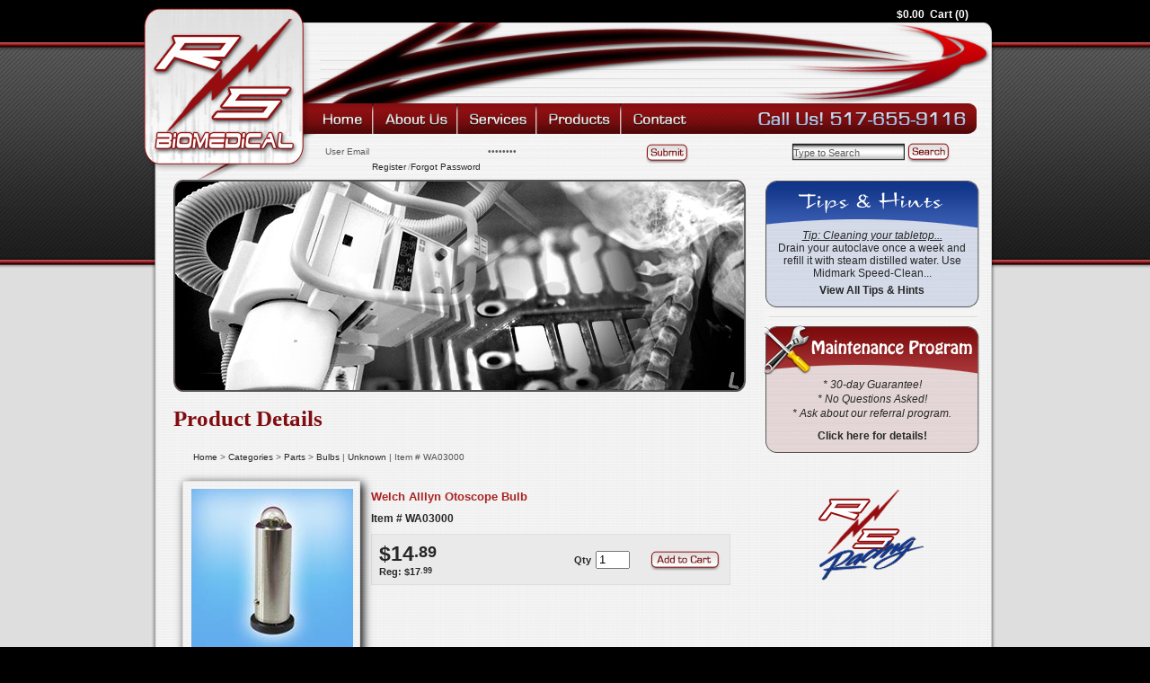

--- FILE ---
content_type: text/html; charset=utf-8
request_url: https://www.rsbiomedical.com/shopping/productDetails.aspx?i=101937&c=2244
body_size: 15376
content:


<!DOCTYPE html PUBLIC "-//W3C//DTD XHTML 1.0 Transitional//EN" "http://www.w3.org/TR/xhtml1/DTD/xhtml1-transitional.dtd">

<html xmlns="http://www.w3.org/1999/xhtml">
<head id="head1"><title>
	Welch Alllyn Otoscope Bulb - RS Bio Medical
</title><script type='text/javascript'>var mrpAssetsUrl = '//cdn.myracepass.com/v1';</script><link href='//cdn.myracepass.com/v1/css/v1/01-all.debug.css' media='all' type='text/css' rel='stylesheet' /><link href='//cdn.myracepass.com/v1/css/v1/print.css' media='print' type='text/css' rel='stylesheet' /><link href='//cdn.myracepass.com/v1/css/v1/plugins/colorbox/colorbox.css' media='screen' type='text/css' rel='stylesheet' /><link href='//cdn.myracepass.com/v1/css/v1/05-frontcore.debug.css?v=1' media='screen' type='text/css' rel='stylesheet' /><link href='https://maxcdn.bootstrapcdn.com/font-awesome/4.4.0/css/font-awesome.min.css' rel='stylesheet' /><link href='//cdn.myracepass.com/v1/css/plugins/fontello/css/mrpicon.css?v=002' rel='stylesheet' /><link href='//cdn.myracepass.com/v1/css/v1/ecomcore.debug.css?v=001' media='screen' type='text/css' rel='stylesheet' /><script type='text/javascript' src='//cdn.myracepass.com/v1/javascript/v1/plugins/01-jquery1.4.2.js'></script><script type='text/javascript' src='//cdn.myracepass.com/v1/javascript/v1/plugins/05-colorbox1.3.9.js'></script><script type='text/javascript' src='//cdn.myracepass.com/v1/javascript/v1/plugins/10-jquerytools1.2.5.js'></script><script type='text/javascript' src='//cdn.myracepass.com/v1/javascript/v1/plugins/15-jqueryui-1.8.5.js'></script><script type='text/javascript' src='//cdn.myracepass.com/v1/javascript/v1/plugins/16-autocomplete.js?v=05052011'></script><script type='text/javascript' src='//cdn.myracepass.com/v1/javascript/v1/plugins/20-jscrollpane2.0.0.js'></script><script type='text/javascript' src='//cdn.myracepass.com/v1/javascript/v1/plugins/25-scrollto1.4.2.js'></script><script type='text/javascript' src='//cdn.myracepass.com/v1/javascript/v1/plugins/50-countdown.js'></script><script type='text/javascript' src='//cdn.myracepass.com/v1/javascript/v1/plugins/55-forum.js'></script><script type='text/javascript' src='//cdn.myracepass.com/v1/javascript/v1/core.debug.js'></script><script type='text/javascript' src='//cdn.myracepass.com/v1/javascript/v1/frontcore.debug.js?v=1'></script><link href='//cdn.myracepass.com/v1/siteresources/10038/v1/favicon.ico' rel='shortcut icon' type='image-xicon' /><link href='//cdn.myracepass.com/v1/siteresources/10038/v1/10038.css' media='screen' type='text/css' rel='stylesheet' /><script type='text/javascript' src='//cdn.myracepass.com/v1/siteresources/10038/v1/10038.js'></script><!-- Google tag (gtag.js) GA4STREAM --><script async src="https://www.googletagmanager.com/gtag/js?id=G-2CFJYBJFKL"></script><script>window.dataLayer = window.dataLayer || [];function gtag(){dataLayer.push(arguments);}gtag('js', new Date());gtag('config', 'G-2CFJYBJFKL');</script><script>
  (function(i,s,o,g,r,a,m){i['GoogleAnalyticsObject']=r;i[r]=i[r]||function(){
  (i[r].q=i[r].q||[]).push(arguments)},i[r].l=1*new Date();a=s.createElement(o),
  m=s.getElementsByTagName(o)[0];a.async=1;a.src=g;m.parentNode.insertBefore(a,m)
  })(window,document,'script','https://www.google-analytics.com/analytics.js','ga');

  ga('create', 'UA-92878232-21', 'auto');
  ga('send', 'pageview');

</script><link rel="canonical" href="https://www.rsbiomedical.com/shopping/productdetails.aspx?i=101937&amp;c=2244" /><meta property="og:title" content="Welch Alllyn Otoscope Bulb" /><meta property="og:image" content="https://cdn.myracepass.com/images/v2/700x500-gZ32nEsV98rXuSx15560.jpg" /></head>
<body id="productDetailBody" class=" ">
<form method="post" action="./productDetails.aspx?i=101937&amp;c=2244" onsubmit="javascript:return WebForm_OnSubmit();" id="form1">
<div class="aspNetHidden">
<input type="hidden" name="ToolkitScriptManager1_HiddenField" id="ToolkitScriptManager1_HiddenField" value="" />
<input type="hidden" name="__EVENTTARGET" id="__EVENTTARGET" value="" />
<input type="hidden" name="__EVENTARGUMENT" id="__EVENTARGUMENT" value="" />
<input type="hidden" name="__VIEWSTATE" id="__VIEWSTATE" value="8DgMw7mQokLKlhQJov9Nsa+knL9AdJFApnO5g2jp2ARSNmKwpfkxPPzoTZeZ6X2N70lc3LSCCi/YXtZDhc1bepiwVyP8ge1MPqZZ+zvjRi6uWOzb1zDGCt9MRqHsULtDr+osaRIWmxzrR9pKPfWfbCUQhyLObTcbnlUDnVTdE9mV26Hny5zRZedzivEKlnhf3GsJ9AKN0MiS2U8aNU2lmN7h5rgG42g2yYg1YnqAV7raTb1uf0nCwniwa2q+D0c0ReresPnPKZhzRTD7F/43Ff+rJ7vQpOztL8Rfy0XYKd728uWvIqNMDk8ei/1Y8o3PIW5GgP1zHnl9dPATEsoXAUR7Gm3bcl4YLkZ5xWv6OWyaF+A2pAmr0Pf9qPPHBm41AxYqtBN/9Evwm/Ji8QRBxlqJGFJUxmBelLpVLnimjVXt8N6KYriosdSD/riRld1qb7dUYJJ+FkZQI1zxKSfa1g3gqtiPUbo4ak2TiQ66NAWoewA0VoXIV1x03hyTe2+ubFDGpA3Xnk0sFPe65FltVU9MMbYKSNlLdbro3QNT/34roF2spVpc5xYP2w6u7CXxAELcyaTN+XtRk48x5Ji51WWKijvEnxTV9dXEatxxUAuFY+FbB4J4PzzkR5npg+yRuq6jbnEU+baFnKO0SbZhOPn1/RBub90ifKJ99YUvNCp7jsYKkrErS8eZUIuvVIJhGdqUrjHZizY50qCFJFwXZOqR3OvpMGgBR7H2D4IqlWaPWGCDQ9V4OZ8kubce1QqJqt/OdNjJvQaPeag5KPg/SYtXBbSb8ZNnegdiJBM14vzh2DE4I/fsqiQooi9XkM6oUOw1LSZXwm/uThqmNq3satDQA+6rFHKSpzvDE+7lU35XYkDPfABVh/wXNDMzfH6W15Bc9v9p5BBecLofaV74pCaLUtg3+znra+xeCSskbWAJmN8cj3z5UYhhgg0dgJ8bNOtl6k8ZfBbPzcDfjdixY/LexI0niBA1PHp2Rf7b1722KMlfdC/L9qhdu0uaggsYn87BJh/dJ8Tefq/gAfBf300snPiA9aMbzBm2J8xT87jBN4icXNuCp//Jek2bmhnr9vFFiR+E9lLXTErVcO/4CzzW4fnSOKeY9ZztDFTc/sKQETdUY+PuzAwSOd7C6o7hBga9594Zwm20YwIRcKM+gFeqIXrg9DlO2VffWNNUvTXhtQ6Zpa5fmB/JUEqqmCTVmanSYBCAd4+ru28gYGk5A2PmghY8y6RZcY7MAg71vpuvPrqFCljobWsiX7cr/wKu5UHGcRN/fO9n8XpQerSxNZawUDHhwt/QU7hSOBH8jw36hriV/neCRbX8qj76jg3HqCIGqiMwXKIE37IYA6zsOumWZJmhsDB/vCBBnDcga2WP61CKUc1gd+/zVTJ5H1lM9pcWKSyF1GTenbtcrO+x17A2ku0zng0ip+ntneTA4Bzsbqj8mM2HBd6c0ZoFgLwnbmqkaOPyM4nqVgWSUmJAzpgLEWIOEiA/[base64]/CKB36HP2fh1ZygxwIk+FvdHkYPhnQ19aGMPl9xwDlXxQoNkVRIJlD5n04Y72U+Z+g8XDbeGZuGQ1n7Sfg8DQQ7dOSHVmBTIv9//sUes/Fb1PaHy8ArhDbobY1/zADteDPo7xkgd2PaFigJEwzOekUk59eC9Y/MRsbwv/zr59wg3r1gskRqMyds1KYif610IwCqgpuJedT+0ysB1oZUWHnNRjZNqxELpI5ojYLVMyB8wDQVBf89UwjpFxdXJas2nP6ot7ErZeYuT+LM4XUb4C3X7x+DEsixtt8ylieuTg2M078N37vQ3HNjOwBnETihyRSYem157pYfjKm/KrntYsuGAu4irTUdbW9xAOp0tmaCMTwyY1ln0XS74KzTVYn00gNMoWZtqXQHYlfhuGhaJRwmQHLvYl1g4PT8ZyaztFJ/4RmzPyTzsKRjbAK7fprY3uQ+mGJfvFVwtpNiz95dkhwZJA7lCR/QenG/94p+T99KiN1au8vTe8h5ANiREDLqh4APwPcXYQV3ditt9W+1OZKCRya8lhP+kLl8e3Bhhrsm+dSQ16/O8bxoR9Tas/1PtnBocL8kiddsw8ypHPPFlNYaz+rDS4f7fgYl//HDpDD8gS1+TbR3NDUxlY+iyOAgRX3JqEXB2iPFbbPWLfXrsaq41NNW36DIQHOv6MUCNUCHJp/zsXIfcI4F4wmILe0R7BsBtUvxmFFcPq6z9EZfuf+dhvGYsUOYPKwlLl6WF+U9ZR1vjr3gZDzgUfQEcd5RbwtQsMWM07qWAnhUr93fNe3rEd/aIIO0lAVxjzEBPxFywJbPn8on3a++fqL3yezU2QIgPBdaoHnRHBNUOODdEtJvxiN3Dh0SqljjfocLEeZ1SA8EKlWYIQSPa3wDP5QQg2uX4JXCgpxQKfsqUdCZ22AnJvaSy+oE/DSI1o+boYNyABZ+AWGlpvZ79OfE+qzJrJN1rPm+be1/+HQcGqP7b0zMwimnj55rMCi7ciiRzUkFW47qA+tToBE0ltwl7ThVC4u5WbxM038yhYbI6TI7TEmbaeHcxkImHKGzTNnI+OWR5kxutqIlnkbs4lFEiUs5ThCwfxm1xTXMZ2eM/LSg3gmrM8y5oLFDnMB4IvZ6mtVwqh12JIMq/g9Wto+rt2FPX4uZPYQYAl7DfXTOSxGsaCAd0MHbXVqTcoJ+vXuKTzM5jrzZ+SSZM+KdAdII9uCV9rgyQ+d+/Ph9dZ9AKdgh5wzmLoOMvd2opW8q3GfU7FsIYuq3hb0Nf8h6Ra/2hJa+SH6OFbHI/LrXFAURTxAanlsphxHPAGrqJhT4Mns/RPdCOw1UvPcei4jbyNUbWijA6xm7F3BfqFvaWVsp8W4jCJYbBl/71vI5ITQI1FFFkqL9tChNpwF5M61a+tO4tTtR3Ydwdk4wenP2qC2VPeciIOEiRwl9GuW1itmvZ5THs4y95O9FnDy0s69xjHd5yyZxLCXE66o7HhbW079kjFG0kUg5T4P0xfydf+y+I81ov4V/58+lYSshjLe5mlbXbkgnVeHGu2tKjYdoXhi9yF+40o+keRpsp8NzS7xGHHUVoE2OQ9PKMzYsP7xdSKqnwHVbC8j0MgN/Wk4VTrIv09OlVqf2LkWQAGZL9JBwTjvtHDiC9U7kuHbCuXYDRUFirB9n0YfWjjD7D6rI5uBFwurJZl0z0vmSM0TW745hs82iygiijmbMLorNgJHzsPzyrb++zkoVf/nzYNbNlX8Q7ihEB3q/S2313qfvIdwutPEMnlq+z09fNEjAlxrsfGsMrd07qF7qNPPz66kqlDGFgZt2DyLSQ6BP1ewxKOE6mQWC9IOQgh1mYb59TztNXU3Fqo5/36qTE0VIeUIAni5WULz41qnnHoM9swL24rQioKj83+0wJE09wY3bRVUf6hrKZMoFXgs/AeQvW7v5w8wTBgIqdRwFDtgQkXsxqv3mtM3dbFxR0hEcBljOrtNpY3wUMElN2ArhGFDr90wnHAwBxifS5CPXTLNOaVUkthLNuXKUzeCqN3hVunNKZ0AobUuH/nvEGieGJ7JAHHCN9fj1r0Iy3hs/+3m+KpNVe6vnHhMmBVZTYvYDH+6YCjAGR6RnGUVLSMpGbBmsle4dTqouRkTLhkHVrEdtBvE8PFcmtRv2PMceFEMdo8nJV9TAcgXCaf3VFxuWyRvicKQxztSo3NFDCRZWCBVq4wMA2FGz5xazrqWh3c07VEEyel/Ti6DTGpqaoqcyqW399QYFUU+QvrFlM4Wp9VWxOM8pZG5sfgjObW6vyMBOa9bLMQVFYXaR30R2tUfsNs0HAUh5UU+jMw3Rbou0k8mIBZAUqIHgmgGpepsg2jISfeiSwxrD4p15FJAOf3IWzX8+zLyC82dFRYX6GuF4dWB7gBijAL8eir1rIsGU7RO/9IlRHg43bMFIkpUcycBMdgQHSgU2ktq1rlRtdG+xV0V4zwBjmhrOWLx5kdKE+kPxYrBnNo4skRo4lfolUh778T8cokk10qGM51yqr6AbLQVdDskIvF09Icr2+my0IOx1dItUtGjkZNCglM/LdEwfsc7C60HAtLAeqC7R9426K/ZxVtij2hFNoffujdgbbOPpxzboFhquotnhzEIfyveHdlnupKurn9OvAxo4uaeefdyMqfRc6prszoIVx1LL37Nx4x8aa2wbfT76V+D2MCvLZ05T57srY0VuRSc9dsVwy6fwRCdYUMw/zMbnmLvWSXj3q/gGw/s/FC8aPSvMOt+l1PW+cue/vTGU3rD9k1vHBKp4EGg8rvSmW5Va3GrxTJW0kGK4Prw3L+5Oed9+nBJ53TfiqmuC1Z9u47Sa7hW/q53lNhP+r36XM1MfNDtWdRPvZ3IEoSlHxuMI6JpnHjVa/i3QIRyXU2o58sJ3vrmCWxWLjLpS9HKVrYlpK1YHPYqHBuVr3sR89Ep+4UBs19snbEaCbxwrTovwc5NPWPtYDWoOnhXhhjQmOSUAcX+pQ7a6fLNCVsHp8W64zw2NaAnK2UHHcTrjA5ToKsFKosBKq0jUNw8mjkDJhTGfU/6jLwfmmwLJR3jJxUX8i8Vykk8Ou3senl4+HPudw6NbElMiMuugm+dGzkmciLKiL91JQekvReH1uLlw0vUPYpwTHeED+kuqZHio76N2OiYiIbotmi9V1zgygzNKnOg5AE4XGWXEILKP3x5rN9xkNeK/Wv5iOWa43oQtkfAC2JQ0HjHJCqZOauC3CzFYg5atTcEyqL1bHlhqdGAUXQwnqap0gzPT+/QCpPrQ3YuVFok9pXQmuUjyplwM+ghcm9ltVe33kRBqApwtTv/b6dpCrsy1pQnrreCGnVbSim4hBgvPo6tgKUiXf3hL1QVZCcHnyTNwYhUpR/7sbgawYAuTCkcKbbeZlx07ekfB7ctulyjOgfSNsKOIaZjek5UU+kyKF8glxfezsEHwinKSgySUlkYhS+/U4eOjaq5JdbNGU04l5s7+2gQ85xv3fxTwOlZHrCk1fzbihF46mwgU54ZYtvxzzl7LjiYhY4EtEnKQ2M/Ds9M/3i49TKbY/Juio+olewEmeHDtyXK/PllCTyJdYNqJfp8cFZCU4K3m22dQH32g16afFaAjMBmFRhRUX9Ne4kBUnT3RpDGmMqiZ28Afdh22YyEwCpNGGgHZ54fd1RvSmjFRT+KN+S2sbzBU2VgH5qy0ictYerNtrg3V+fYbLq+ZA4CjSyKncYU4a9fRmkfKp6Eed3Nm/naizFm2Yc4UUF4IwYsGx2QzvH/eca9BL4RAdzAQyUH/etYikRRDc+LklptTUFokEEksBd4V+EokV2ShF/6f9bUOwPtSxr7N7RttDC1rVi/fnMEg4L+DRLYBbkd+KomuFBzkS9UtSGtFix+j0KARoA+Y5LPBJ7sxHcJgILaMf2XcC8aUabYR4stS7P5Ws72tWDXFVvy+7UkD8kdl8ocSk66X/pRRyUxzd1fTc52VnO/aBKS9WNsUSEWkybEMRKdqyiQf4N6iKLyxmxN2vpCDb60Degfytlbu+HAHyPwr9BeYXviwYZ6uGPOVE9TNWfmxv+ZPXvRmwERbyIO4ifUYwK8HRoEcTKjZSMvu0a0M2UumcCOo51RLm4/pO7uEuHjqWFuHnHcIbUtdJe3+h3dGA18Wpom7W0KmCRfpvg9ZXCMcRm9QGnM/aCsiuLW8JSSmDwWOjgxPbvxqFNrGXnpCUREf9+klPzGteZ8SHs4b3qBcSaIf5tBgALVvZpMOKMcaevJOuSDSyq73FVFdW2v9qrjOGA3sDTmAegQt3EW7w4h82Kt5v6vxeyn1A3yD0bEAvDygceTnwf9q2vzCuj2JEKzgfo3FQGl9aqc9ZU/Szq8tXparuIUuroN9YGoObQiyuhDZu7/cbjc8fOQIDXB2k0N8pemlV9zT/GietDExLVvpcpcOkC99nRp2k5Vkf7N0/[base64]/hByN0bnNiYob+xMWEt24xSzyM1qMf5LaOAE9uw5fCVyz/aLtB5+kqaVwUax9L7twFAoeMTZYk4CiquuuYrRtu1e90eB1nk57/[base64]/tj5kt4uNibauV4+k4xS5SAt9xYkZGpE6LKW4MCZ4mNkNv6ff7iE0Q+iPPA2EyWRqk1hEYd8eKYBpW/YDY5FlqwQ7bs6irmXLbpLHt1F3N3wKBBYzu7h0V+Jm96x6aHZ+H297ocGFMLjfHTwhIODzI9f1zYDIfHtpxXMnvC8kb/[base64]/zAj+fri/NrhUk6kX4lpN/4NsmmmSIZtvULoHMSIkx0yQ5FjYtUaUH87kgDULx1ONrYn/99e9K1k3M7oEvj8pILofbPhSH+ETO1Sy4hdlxgzXokzfgabeYEF0BlMjRx4W22qLNtkBatvU/hNUSZjWSXQjjbBSivH6mLZYHVcWfBDzBc5eBlE21g7opYioQWWd6TqXmtYHo0ZJ87cyJ/HYtqk2ekvZq1uxhW4Z2ml55XidwHwNegJYoyHXVvsdFRTGX6Qnm4chq8z2sLVmCJzNjbJ9lphMssY/IonrqLYcWIvQBBzC4PMzh/EI65hHZwUtsRTODGqk+D/k/ZUkvdSA1kWLTmEK2JEfPwX49AaHQwElk3H2G8GxF8/pKSiyc3Ru2TDTZKA0HtIOQgt+xcXYhS3pISWNOzs7qQn1NfmBVYenh3FxLKDG6VlqoMw+7Cume9c2/kvbFC0Q5c3iE95mvcpC3hK1M4In2LH+FTFtB7PMVS4kYaHG99KwDegV1QETP1z7lGG/CdNvYYPo+lNA00oJPga5WNqLeamKA0yFgLGa7rh6kZtRMbJnYVbkvvbuBqL2HkCOpanBinb1mwW6gZDtYf25SFD5m+6/M7Zf/fBYAXfglW8x4yTTRQG2H6YpQNsIQx335twaDcE0mm/tTI+nlngHdPDSxfK8XhEuyq/NMKQsiGcz07kiyMZYl9f+k6MDyegFUbnroRGIicxcDtXtMb/e68R/+v9uYy+Zl2kFHs60SmHGJ9VGL18g0tY1B61EhPpUiGszWQu9fxO+iXSXyd+WpxFtBsmvurXhVkCl7vFrfCRBm0NRQzUz1Ry1AzGBL/3af3T9TvZiwrPQXl1F6SzISNvLiaD+CLSo4592W3OQvTYoUocAoq5z686R8Wtd/fSe1GgGf+wDPySq+YAZb4N64bd+ZaHPjdQt7KX+8Y3ph29bFnaJVdlmWtWngPgabEJp5BhOjVk9LnmcQmAI6T+lvUsgKyg/VQUy3Iv7VJQYUrjCvfx2H/f+Noi/GXRvRTwBLmHTlczd0vijxWslmvckgI0Z5wPVfu8T9rD5MgkNMzU10rT1cbc+GFJNfFEcEOK/xiWej12aHuClzToURSQQyrItunZM5Nye5Y9DCLLdoBuTPpLok5O7hOEqUsyt+i4y6GTrFmE6oGd+sxZMkZZO4qEnlMrPcmLPcMAHNAQpxc/di6tzcDNKCi7v1+8vNiGh3TVAQ2PoHMm/4DyriQBtaA17N1051BMmUIP2F7Molzi1aSNJ8Xx2g/T5CfLHp7fVLTqfaLojCsNiMZYPydx6/46yCYFZrGEywgrX4qDjQVGie8tVCwqzJqFbv0ghwjEMetuUdOSNTLFfm/i4xTTqbdBOLBHyMZenM2JL8JI8FLYvFB3cLCW3/Ewdp+uq/Er9yoEHS2B3aukeLlTmtCkbpTnT+y2msSsFtCUC+EmitPkSqAIv0+kkGgnvclMc0v/ZF0a3OuK2m7wh/NYoCaHlpXPMyUmzeV+SkNK0gxpI9+UHQLqODDghmsfRpcTGN64FDNS8B2DiJYYRXC/VgY2q4ovOEwsWnKLZ2wBV83sSk8PcJVv645rSAL4HM2Ak3FzYaLzluw4AKRxb3Pnbs71WxcFbX/ElvWkfDJCxS0ZutiOHzYi/QGeDY0Lg4zF5LWj8MfmNsktHKr6cf8OfFjRjwBnRbESPk+7RmDesDCZFnoIz26A+jch0eH702juQU+ycFzMUzb/jAy9RjeI86ws2HyCqdEcPuq3njx08VF540XWAan/MKg41fRp5L1q/Fec8gojEaVWSIwTV6lXB4igQtrkJfdlZPNvWRk7Qg1ylwIBtoFo9qmpBWjxEutbkKWXKxbbsypWE4CbSnBVtd0U94G2boSnt8RmPiMnfratFygQpGDYBxXO/6X5+G+pFYX/jIzKzGiP/XRF7s1yyRuabnB1TmwM+mTHKWobGTaBklRjnROCFAZE097q6/9fialA6JyHuKyMM+tqUCJV26KHzjZyO0Pgyac72GxTtPCEpOLlZevmTrgTzaxkmb+BONZiM+sjxBVFsjkhqyCrQsocx+VH5D4SzeUp4hDpIRl1U+ZE23xpXY0rH7V3M3E0DhrOW3rhjAc5fGFcNcaZ/dr3Km2hqUvFpCJ2wwVKBe6dfWKX6jzE8XRzBFqO5/yyiitVZIemshoq+mk7V8qT0mQPNV8DYnrCTtUETsNQXfgNNyw+2S9uVOKKn1ED0fFg7vmEmGYKlnPxHGqTDjoAZMhgg8Vk6Gs9e7ywsameM5EgFSdwwEhL2FfwywXL/qMnyzDI51urERO1dHxxYEQHVY4UvjrmaRbr8a/dDNtddzaNRLeEORWt6+wzp3em80WcMIH570gvC1dG2VO61DTpoPfMqjuhyNru+Ult6zhuiO0AH2rPCsAB9FEiV8PYUfrM/Wo476BAM8W6744XnuXCOmYzfbZXa3MsXouQexE/E1cgFmpshUYxWUXM5Mc7LlRJrPRjHbiPH6NmOPUU2Wi+Om8XET+p3fDzPHm1LhshlKjVNiaNzry2af+EpCygGRff10Ika6FDLkBk34sfAWjZWHDX0FXuPbMsD7OGBSh32pSIAGFTOlP7+FTgikSYb9yW9XiqzRQf505m0I8p+I4KjYRwD/JMB0iIuy3XEkMPcE4EsMyl7yc+psu3fhlM4LvCX/[base64]/AO9Lkyqiakk4BVm2a/0aa8HJ+0HrawbfbSAZoB/RCrFk1R8w0Hnc07l7BA0j9KDWm+yW6eIAeba4Fd6Xw39nHQbRYGlazzwHuhl0yyM7CemQKtRtRlHesuxOu1UwcA6B6dRjkzMU2l2tNO6u+fUZNRZQKLvmRh5sMb3aPtQKRxVRJ1S+N+RuA0VAeKLXe8P3CqCVJsMyXPAmJkjrK+w7ojxiXdzXw/+yw0mW6Qejhdid4=" />
</div>

<script type="text/javascript">
//<![CDATA[
var theForm = document.forms['form1'];
if (!theForm) {
    theForm = document.form1;
}
function __doPostBack(eventTarget, eventArgument) {
    if (!theForm.onsubmit || (theForm.onsubmit() != false)) {
        theForm.__EVENTTARGET.value = eventTarget;
        theForm.__EVENTARGUMENT.value = eventArgument;
        theForm.submit();
    }
}
//]]>
</script>


<script src="/WebResource.axd?d=pynGkmcFUV13He1Qd6_TZAwGBMnHRC-NBLt_cNM619z_Xr06IK_XzCWwXOgnQly5dGtuUQ2&amp;t=638628207619783110" type="text/javascript"></script>


<script src="/ScriptResource.axd?d=x6wALODbMJK5e0eRC_p1LZOfocDU2NQWHcb7kVCwQ2qTYlXb5m2U5agHsQpV-_hNUd4HChtnXSUdB8Jbr94wN54tNmjxNWqaIUCRoziHEtwKwhTK0&amp;t=ffffffffa5177bee" type="text/javascript"></script>
<script src="/ScriptResource.axd?d=P5lTttoqSeZXoYRLQMIScN-HgVLb8N-F0RNs0e8-RzWWdix9F875kDuSHneq0uL-UrKWFdlgrGw2HuagOPFpLGzUyvYXWisk9xrIvo4N3LZAjUZ20&amp;t=ffffffffa5177bee" type="text/javascript"></script>
<script src="/shopping/productDetails.aspx?_TSM_HiddenField_=ToolkitScriptManager1_HiddenField&amp;_TSM_CombinedScripts_=%3b%3bAjaxControlToolkit%2c+Version%3d4.1.60919.0%2c+Culture%3dneutral%2c+PublicKeyToken%3d28f01b0e84b6d53e%3aen-US%3aab75ae50-1505-49da-acca-8b96b908cb1a%3a475a4ef5%3aeffe2a26%3a7e63a579" type="text/javascript"></script>
<script type="text/javascript">
//<![CDATA[
function WebForm_OnSubmit() {
null;
return true;
}
//]]>
</script>

<div class="aspNetHidden">

	<input type="hidden" name="__VIEWSTATEGENERATOR" id="__VIEWSTATEGENERATOR" value="314983A6" />
	<input type="hidden" name="__EVENTVALIDATION" id="__EVENTVALIDATION" value="piIKdK7y3c8dwotak5y1SvLFwM0rU4aZ4IQBh1uCR/qK3VkDcubT1egP9wq7iqom678nCW0WOlG5WzBzYSS6cIQFWaXBSWC+db1HUk6zjnxXpOachyZc2xuvgypBNyV0YcbZWh/JgTGXmsf9y9G7xnV3EnxQsHE0OA4zOwCKn1f2+dnMCTpYJ0iS16Bcten/GqQ9s1w+Qtq7auOWZmN2cD0nd7mdKmqpHL13CBQ6hJ6l49utUWFvB0Yiy34qILhJvTYgFtFGi/ccX1C8nVnPt8JnV7GdB4fT6e2dUrSFn/LtRjxu" />
</div>
	<script type="text/javascript">
//<![CDATA[
Sys.WebForms.PageRequestManager._initialize('ctl00$ToolkitScriptManager1', 'form1', ['tctl00$mainContent$prodList$UpdatePanel1','mainContent_prodList_UpdatePanel1'], [], [], 90, 'ctl00');
//]]>
</script>

	
	
	<div id="siteWrapper">
		<div id="frameWrap">
			<div id="frame">
				<div id="frameSub">
					<div id="headerWrap">
						<a id="logo" href="/" >RS Bio Medical</a>
						<div id="userWrap">
							<div id="userSignIn_signInWrap" class="signInWrap" onkeypress="javascript:return WebForm_FireDefaultButton(event, &#39;userSignIn_btnSignIn&#39;)">
	
    <fieldset id="quickSignInSet" class="set clearfix">
        <input type="hidden" name="ctl00$userSignIn$emailWatermark_ClientState" id="userSignIn_emailWatermark_ClientState" />
        <input type="hidden" name="ctl00$userSignIn$passWatermark_ClientState" id="userSignIn_passWatermark_ClientState" />
        
        <label>Sign In:</label>
        
        <span class="txtBoxWrap">
            <span>
                <input name="ctl00$userSignIn$txtEmail" type="text" maxlength="50" id="userSignIn_txtEmail" class="textBox" name="username" />
            </span>
        </span>
        
        <span class="txtBoxWrap">
            <span>                    
                <input name="ctl00$userSignIn$txtPass" type="password" maxlength="20" id="userSignIn_txtPass" class="textBox" name="password" />
            </span>
        </span>

        

        <input type="submit" name="ctl00$userSignIn$btnSignIn" value="Go" id="userSignIn_btnSignIn" class="btnSubmit" />
        
        <div class="signInNavLinkWrap">
        <a href="/myAccount/signUp.aspx" id="userSignIn_createLink" class="navLink">Register</a><span>/</span><a href="/myAccount/signin.aspx?actn=forgotPass" id="userSignIn_forgotLink" class="navLink">Forgot Password</a>
        </div>
    </fieldset>

</div>
							
							
							
						</div>
						<div id="menu" class="menu clearfix">
							<ul class="clearfix">
								<li id="homeNav"><a href='/'>Home</a><span></span></li>
								<li id="aboutNav"><a href='/about/'>About</a><span></span></li>
								<li id="servicesNav"><a href='/services/default.aspx'>Services</a><span></span></li>
								<li id="productsNav"><a href='/shopping/'>Products</a><span></span></li>
								<li id="contactNav"><a href='/contact/'>Contact</a></li>
							</ul>
						</div>
						
							<div id="proSearchWrap">
								<div id="Panel1" class="searchWrap" onkeypress="javascript:return WebForm_FireDefaultButton(event, &#39;btnProSearch&#39;)">
	
									<fieldset class="set">
									<input type="hidden" name="ctl00$txtProSearchWatermark_ClientState" id="txtProSearchWatermark_ClientState" />
										<span class="txtBoxWrap">
											<input name="ctl00$txtProSearch" type="text" maxlength="50" id="txtProSearch" class="textBox" />
										</span>
										<input type="submit" name="ctl00$btnProSearch" value="Search" id="btnProSearch" class="btnSearch" />
									</fieldset>
								
</div>
							</div>
							<span id="cartFeedWrap">
								<span id='cartFeedTotal'>$0.00</span><span id='cartFeedButton'><a href='/shopping/cart.aspx'>Cart (0)</a></span>
							</span>
							
							<span id="callUs">Call Us! 517-665-9116</span>
					</div>
					<div id="mainWrap" class="clearfix">
						<div id="main">
						
						<div id="mainPics" class="photoItemsWrap">
									<div id="mainPic1" class="photoWrap">
									</div>
									<div id="mainPic2" class="photoWrap">
									</div>
								</div>
							
    <div class="mainBoxSub">
        <h1 class='subHeading'>Product Details</h1>
        <div class="subContent clearfix">
            


<div id="breadCrumbs" class="navLinkWrap">
    <a href='/'>Home</a> > <a href='/shopping/'>Categories</a>  > <a href='/shopping/?ic=2236'>Parts</a> > <a href='/shopping/?ic=2244'>Bulbs</a> | <a href='/shopping/?m=1456'>Unknown</a> | Item # WA03000
</div>

<div id="productTop" class="contentWrap clearfix">
    <div id="mainContent_prodList_UpdatePanel1">
	
            <div class="productPics clearfix">
                <div class='contentPicWrap clearfix'><a href='#picViewer' class='modalBox inlineModal'><img  id="productThumb" src='//cdn.myracepass.com/images/v2/180x180-gZ32nEsV98rXuSx15560.jpg' alt='Welch Alllyn Otoscope Bulb' /></a></div><div class='picCaption'><a href='#picViewer' class='modalBox inlineModal'>Click for additional views</a></div><div style='display:none;'><div class='popPics single' id='picViewer'><h3>Welch Alllyn Otoscope Bulb</h3><div class='singlePhoto'><img src="//cdn.myracepass.com/images/v2/700x500-gZ32nEsV98rXuSx15560.jpg" id="photo" ><div class='caption' id='picCaption'></div><div id='picPrintLink'><a href="//cdn.myracepass.com/images/v2/700x500-gZ32nEsV98rXuSx15560.jpg" target="_blank">Printable</a></div></div></div></div>
            </div>

            

            <div class='prodTopInfo clearfix'>
                <h3>Welch Alllyn Otoscope Bulb</h3><strong class='miniDesc'>Item # WA03000</strong>
                <div id="mainContent_prodList_addWrapper" class="addWrapper">
                    <div class="addWrapInner clearfix advButtonWrap">
                        <div class='priceWrap'><strong class='itemPrice'>$14<sup>.89</sup></strong><strong class='regPrice'>Reg: $17<sup>.99</sup></strong></div>

                        <div id="mainContent_prodList_cartButtonWrap" class="cartButtonWrap">
                            <div class="addQty">
                                <label>Qty</label>
                                <input name="ctl00$mainContent$prodList$txtQty" type="text" value="1" size="3" id="mainContent_prodList_txtQty" />
                            </div>

                            
                            <a id="mainContent_prodList_lnkAddToCart" class="addCart" href="javascript:__doPostBack(&#39;ctl00$mainContent$prodList$lnkAddToCart&#39;,&#39;&#39;)">Add to Cart</a>
                        </div>
                    </div>

                    
                </div>

                

                

                

                

                


                

                <div class="itemSocial">
                    
                </div>

                
            </div>

            
        
</div>
</div>



<div id="prodInfoLower" class="clearfix">
    <div id="otherInfo">
        <div id="mainContent_prodList_basicInfoWrap" class="basicInfoWrap prodInfoSection detailSection">
            <h2>Item Information</h2>
            <div class='pdesc'><div class='mdWrap'><p>Quality replacement bulb for Welch Allyn 11600, 11605, 11610, and 11710 model Opthalmoscope. Also compatible with Welch Allyn 47300 EpiScope, 12400 StrabismoScope, and 18000 RetinoScope. This is a quality bulb that is available at a much better price than OEM replacement bulbs.  </p>

<p>3.5V <br />
0.72A</p>

<p>Please be sure to view the picture to ensure compatibility with your unit! </p>
</div></div>
        </div>

        

        

        


        



        
    </div>



    

    <div id="mainContent_prodList_relatedWrap" class="catWrap">
	
        <h2 class='relatedHead'>Related Items</h2><a class='viewAll' href='/shopping/?ic=2244'>View All (4)</a>

        <div class="clearfix catWrapInner">
            
                    
                    
                    
                    
                    
                    <div class='itemCoverWrap'><div class='productPics clearfix'><div class='contentPicWrap clearfix'><a href='/shopping/productDetails.aspx?i=100299&amp;c=2244'><img alt='' src='//cdn.myracepass.com/images/v2/140x120-bN54kRU6duV2J3vx10109.jpg'/></a></div></div><h3><a href='/shopping/productDetails.aspx?i=100299&amp;c=2244'>Midmark 355 Replacement Bulb</a></h3></div>
                
                    
                    
                    
                    
                    
                    <div class='itemCoverWrap'><div class='productPics clearfix'><div class='contentPicWrap clearfix'><a href='/shopping/productDetails.aspx?i=101940&amp;c=2244'><img alt='' src='//cdn.myracepass.com/images/v2/140x120-zE3K6kaT2B7ghx15562.jpg'/></a></div></div><h3><a href='/shopping/productDetails.aspx?i=101940&amp;c=2244'>Welch Allyn 04100 Replacement Bulb</a></h3></div>
                
                    
                    
                    
                    
                    
                    <div class='itemCoverWrap'><div class='productPics clearfix'><div class='contentPicWrap clearfix'><a href='/shopping/productDetails.aspx?i=101943&amp;c=2244'><img alt='' src='//cdn.myracepass.com/images/v2/140x120-hO3W7afC9M5ynKx15563.jpg'/></a></div></div><h3><a href='/shopping/productDetails.aspx?i=101943&amp;c=2244'>Welch Allyn 03100 Replacement Bulb</a></h3></div>
                
                    
                    
                    
                    
                    
                    <div class='itemCoverWrap'><div class='productPics clearfix'><div class='contentPicWrap clearfix'><a href='/shopping/productDetails.aspx?i=117825&amp;c=2244'><img alt='' src='//cdn.myracepass.com/images/v2/140x120-sP8T9u2zFG3k4iAx41929.jpg'/></a></div></div><h3><a href='/shopping/productDetails.aspx?i=117825&amp;c=2244'>WelchAllyn 06300 bulb </a></h3></div>
                
        </div>
    
</div>
</div>




        </div>
    </div>

						</div>
						<div id="sideContent">
							<div id="tipsWrap"><h2>Tips and Hints</h2>
							<div class='tipFeedWrap' style='cursor:pointer;' onclick='window.location="/tips/"'><div class='tipFeed'><div class='tipFeedSub'><h2>Tips/Hints</h2><div class='tipContent'><div class='tipTitle'>Tip: Cleaning your tabletop...</div><div class='tipText'>Drain your autoclave once a week and refill it with steam distilled water. Use Midmark Speed-Clean...</div></div></div></div></div>
							<a href='/tips/'>View All Tips &amp; Hints</a>
							</div>
							<div id="maintenanceWrap"><h2>Maintenance Program</h2>
							<div id="maintenanceProMess_messageDiv" class="quickMessageWrap">
	
            <div class="quickMessage"><div class='mdWrap'><p>* 30-day Guarantee!<br />
    * No Questions Asked!<br />
    * Ask about our referral program.</p>
</div></div>
        
</div>


								<a href='/services/maintenance-program.aspx'>Click here for details!</a>
							</div>
							<div id="rsRacingWrap">
								<a href="http://dereksnyderracing.com/" target="_blank">RS Racing</a>
							</div>
						</div>
					</div>
				</div>
			</div>
		</div>
	</div>
	<div id="footer">
	<div id="footerSubWrap">
		<div id="footerSub">
			<div id="footMenu" class="footMenu clearfix">
					<ul class="clearfix">
						<li><a href='/'>Home</a></li>
						<li><a href='/about/'>About</a></li>
						<li><a href='/tips/'>Tips</a></li>
						<li><a href='/services/maintenance-program.aspx'>Maintenance Program</a></li>
						<li><a href='/services/default.aspx'>Services</a></li>
						<li><a href='/shopping/'>Products</a></li>
						<li><a href='/contact/'>Contact</a></li>
					</ul>
				</div>
			<div id="footerCopy">
				<p>
					&#169;2026
					RS Bio Medical | All rights reserved | <a href="/terms/">Terms and Conditions</a></p>
				<p id="dev">
					Site Development by <a target="_blank" href="http://www.MyRacePass.com" title="Website Development">
						MyRacePass</a>
				</p>
			</div>
			<div id="mainCardLogosWrap" class="clearfix">
				<span class="visaCardLogo"></span>
				<span class="masterCardLogo"></span>
				
			</div>
		</div>
		</div>
	</div>
	

<script type="text/javascript">
//<![CDATA[
(function() {var fn = function() {$get("ToolkitScriptManager1_HiddenField").value = '';Sys.Application.remove_init(fn);};Sys.Application.add_init(fn);})();Sys.Application.add_init(function() {
    $create(Sys.Extended.UI.TextBoxWatermarkBehavior, {"ClientStateFieldID":"userSignIn_emailWatermark_ClientState","WatermarkCssClass":"txtWatermark","WatermarkText":"User Email","id":"userSignIn_emailWatermark"}, null, null, $get("userSignIn_txtEmail"));
});
Sys.Application.add_init(function() {
    $create(Sys.Extended.UI.TextBoxWatermarkBehavior, {"ClientStateFieldID":"userSignIn_passWatermark_ClientState","WatermarkCssClass":"txtWatermark","WatermarkText":"Password","id":"userSignIn_passWatermark"}, null, null, $get("userSignIn_txtPass"));
});
Sys.Application.add_init(function() {
    $create(Sys.Extended.UI.TextBoxWatermarkBehavior, {"ClientStateFieldID":"txtProSearchWatermark_ClientState","WatermarkCssClass":"txtWatermark","WatermarkText":"Type to Search","id":"txtProSearchWatermark"}, null, null, $get("txtProSearch"));
});
//]]>
</script>
</form>

	

</body>
</html>


--- FILE ---
content_type: text/css
request_url: https://cdn.myracepass.com/v1/siteresources/10038/v1/10038.css
body_size: 2894
content:
body
{
	font-family:Arial;
	color:#272727;
	min-width:985px;
	background:#000;
}

a, a:link, a:active, a:visited
{color:#272727;}

a:hover
{
	color:#272727;
}

.adminToolbar a, .adminToolbar a:link, .adminToolbar a:active, .adminToolbar a:visited
{color:#000; font-weight:bold;}

#cartFeedWrap a, #cartFeedWrap a:link, #cartFeedWrap a:active, #cartFeedWrap a:visited, #cartFeedWrap a:hover
{color:#fff;}

.genColor, a.genColor
{color:#aa2222;}

h1
{
	color:#960D0F;
}

h2
{
	font-weight:bold;
	padding:5px 0 0 5px;
    border-bottom:solid 1px #5C5C5C;
    margin-bottom:2px;
    font-size:1.4em;
}

h2 a:hover
{
    text-decoration:none;
}

#locationsWrap h2
{margin-bottom:6px;}

h3
{
	font-size:1.1em;
}

h3, h3 a, h3 a:link, h3 a:active, h3 a:visited, h3 a:hover
{
	color:#aa2222;
	margin-bottom:0;
}

.contentSubHead
{
	border-bottom:solid 1px #aa2222;
	margin-bottom:6px;
}

.headSpec
{
	margin:0 0 0 5px;
	font-size:.9em;
}

div.err
{
	border-color:#dedede !important;
	color:#BF3125 !important;
	margin:10px;
	width:auto !important;
	background:#eaeaea;
}

.advButtonWrap
{
	background:#eaeaea;
}

.formInfo
{border-color:#5c5c5c;}

.formTitle
{font-size:1.2em;}

.formSummary
{
	font-style:italic;
	color:#B44238;
}

.elementWrap h2
{
	font-size:1.3em;
	margin-bottom:3px;
	border-bottom:solid 1px;
	zoom:1;
}

.elementWrap .listInfo ul
{list-style:square; margin-left:20px;}

.elementWrap .headDesc
{font-size:.95em; font-style:italic; margin-bottom:5px; color:#6D93A7;}

.elementWrap .paraWrap, .pageWrap, .resultWrap
{margin-bottom:8px;}

.file, .fileThumb
{border-color:#b2b2b2;}

.file:hover
{
	cursor:default;
	background-color:#e2e2e2;
}

.fileCheck, .fileThumb, .fileName, .fileDate
{
	height:30px;
	line-height:30px;
}

.fileThumb a
{top:7px;}

.setWrap fieldset
{padding-left:0;}

.contactSection
{width:185px;}

.contentPicWrap, .pushItemContent, .advButtonWrap, .custInfo, .cardWrap
{
	border:solid 1px #DEDEDE;
	padding:8px;
}

form, #siteWrapper, #frameWrap, #frame, #frameSub, #footer, #footerSubWrap, #footerSub
{
	position:relative;
	min-height:0;
	zoom:1;
}

#siteWrapper
{
	background:#DEDEDE url(img/toprepeat.jpg) 0 0 repeat-x;
}

#frameWrap
{
	background:url(img/contentrepeat.jpg) center 0 repeat-y;
}

#frame
{
	background:url(img/topbg.jpg) center 0 no-repeat;
}

#frameSub, #footerSub
{
	width:925px;
	margin:0 auto;
}

#headerWrap
{
	position:relative;
	height:200px;
}

#logo
{
	position:absolute;
	top:10px;
	left:-16px;
	width:174px;
	height:170px;
	font-size:1px;
	overflow:hidden;
	text-indent:-99999px;
}

#userWrap
{
	position:absolute;
	top:157px;
	left:180px;
	width:415px;
}

.publicBody #userWrap
{
	padding:0 0 0 54px;
	background:url(img/signinbg.jpg) 0 0 no-repeat;
}

#userWrap p
{margin:0 0 1px;}

.userMenu li
{
	display:inline;
	padding:0 5px 0 0;
	font-weight:bold;
	font-size:.9em;
}

#userWrap label
{display:none;}

#userWrap .txtBoxWrap
{
	position:relative;
	display:block;
	float:left;
	margin:3px 3px 0 0;
	width:178px;
}

#userWrap .txtBoxWrap input
{
	font-size:10px;
	border:none;
	width:167px;
	color:#555;
	background:none;
}

#userWrap .txtBoxWrap input.txtWatermark
{color:#5c5c5c;}

.signInNavLinkWrap
{
	position:absolute;
	top:23px;
	left:56px;
	font-size:.85em;
	color:#A0A0A0;
}

.signInNavLinkWrap span
{padding:0 0 0 2px;}

#cartFeedWrap
{
	position:absolute;
	top:9px;
	left:820px;
	color:#fff;
	font-weight:bold;
}

#cartFeedWrap #cartFeedTotal
{padding:0 6px 0 0;}

#callUs
{
	position:absolute;
	top:124px;
	left:665px;
	width:235px;
	height:15px;
	font-size:1px;
	overflow:hidden;
	text-indent:-99999px;
	background:url(img/misc.png) 0 0 no-repeat;
}

#proSearchWrap
{
	position:absolute;
	top:157px;
	left:700px;
	width:183px;
	height:27px;
	font-size:10px;
	overflow:hidden;
}

#proSearchWrap .txtBoxWrap input
{
	width:123px;
	height:17px;
	line-height:17px;
	border:0 none;
	padding:3px;
	background:url(img/misc.png) 0 -30px no-repeat;
}

#socialLinks
{
	position:absolute;
	top:255px;
	left:575px;
	width:60px;
	height:25px;
}

#socialLinks a
{
	position:relative;
	float:left;
	display:block;
	font-size:1px;
	overflow:hidden;
	text-indent:-99999px;
	width:25px;
	height:25px;
	margin:0 2px;
	background:url(img/sociallinks.png) 0 0 no-repeat;
}

#socialLinks #rss{background-position:-88px 0;}
#socialLinks #fbook{background-position:0 0;}
#socialLinks #twitter{background-position:-57px 0;}
#socialLinks #ytube{background-position:-28px 0;}

#socialLinks #rss:hover{background-position:-88px -30px;}
#socialLinks #fbook:hover{background-position:0 -30px;}
#socialLinks #twitter:hover{background-position:-57px -30px;}
#socialLinks #ytube:hover{background-position:-28px -30px;}

#mainPics
{
	position:relative;
	z-index:1;
	width:638px;
	height:236px;
	margin:0 0 15px;
	overflow:hidden;
}

#mainPics div
{
	position:absolute;
	top:0;
	left:0;
	width:100%;
	height:100%;
	background:url(img/mainpic1.jpg) 0 0 no-repeat;
}

#mainPics #mainPic2
{
	display:none;
	/*background:url(img/mainpic2.jpg) 0 0 no-repeat;*/
}

.menu
{
	position:absolute;
	z-index:15;
	top:115px;
	left:172px;
	width:728px;
}

.menu ul
{margin:0; list-style:none;}

.menu li
{
	display:block;
	float:left;
	padding:0;
}

.menu a, .menu span
{
	position:relative;
	z-index:10;
	display:block;
	float:left;
	font-size:1px;
	overflow:hidden;
	text-indent:-99999px;
	width:50px;
	height:34px;
	margin:0 8px;
	background:url(img/menu.png) -10px -280px no-repeat;
}

.menu span
{
	z-index:5;
	width:2px;
	padding:0 2px;
	margin:0;
	background:url(img/menusep.jpg) 0 0 no-repeat;
}

#homeNav a{width:48px; background-position:0 10px;}
#aboutNav a{width:72px; background-position:0 -20px;}
#servicesNav a{width:66px; background-position:0 -50px;}
#productsNav a{width:72px; background-position:0 -80px;}
#contactNav a{width:62px; background-position:0 -110px;}

#homeBody #homeNav a, #homeNav a:hover{background-position:-150px 10px;}
#aboutBody #aboutNav a, #aboutNav a:hover{background-position:-150px -20px;}
#servicesBody #servicesNav a, #servicesNav a:hover{background-position:-150px -50px;}
#productsBody #productsNav a, #productsNav a:hover{background-position:-150px -80px;}
#contactBody #contactNav a, #contactNav a:hover{background-position:-150px -110px;}

.subHeading
{
	color:#800D10;
	font-size:2.1em;
	margin:0 0 20px;
	font-family:Comic Sans MS;
}

/*
#homeBody .subHeading,
#aboutBody .subHeading,
#shopBody .subHeading,
#servicesBody .subHeading,
#productDetailBody .subHeading,
#contactBody .subHeading,
#adminBody .subHeading,
#verifyBody .subHeading,
#thankYouBody .subHeading,
#cartBody .subHeading
{
	position:relative;
	z-index:10;
	display:block;
	font-size:1px;
	overflow:hidden;
	text-indent:-99999px;
	height:15px;
	border:0 none;
	background:url(img/subHeadings.png) 0 0 no-repeat;
}

#homeBody .subHeading{background-position:0px 0px;}
#aboutBody .subHeading{background-position:0px -30px;}
#shopBody .subHeading{background-position:0 -90px;}
#servicesBody .subHeading{background-position:0 -60px;}
#productDetailBody .subHeading{background-position:-24px -85px;}
#contactBody .subHeading{background-position:0 -120px;}
#adminBody .subHeading{background-position:0 -180px;}
#verifyBody .subHeading{background-position:0px -1070px;}
#thankYouBody .subHeading{background-position:0px -1170px;}
#cartBody .subHeading{background-position:0px -150px;}

*/

#myAccountBody .subHeading, #signInBody .subHeading, #signUpBody .subHeading, #editProfileBody .subHeading
{display:none;}


#mainWrap
{
	position:relative;
}

#main
{
	position:relative;
	width:638px;
	float:left;
	margin:0 20px 0 15px;
}

#sideContent
{
	position:relative;
	display:block;
	float:left;
	width:240px;
	height:305px;
	background:url(img/sideboxes.jpg) 0 0 no-repeat;
}

#sideContent h2
{display:none;}

#tipsWrap, #maintenanceWrap
{
	position:relative;
	display:block;
	height:75px;
	padding:45px 5px 10px 5px;
	margin:10px 10px 35px;
	overflow:hidden;
	text-align:center;
}

#maintenanceWrap
{padding:45px 15px 10px;}

#maintenanceWrap .quickMessage
{
	position:relative;
	width:190px;
	height:50px;
	margin-bottom:8px;
	overflow:hidden;
}

#tipsWrap a, #maintenanceWrap a
{font-weight:bold;}

.tipFeedWrap
{
	padding:0 0 5px;
}

.tipFeedWrap .tipTitle
{font-style:italic; text-decoration:underline;}

#rsRacingWrap a
{
	position:relative;
	display:block;
	font-size:1px;
	overflow:hidden;
	text-indent:-99999px;
	width:220px;
	height:110px;
	background:url(img/rs_racing.png) 0 0 no-repeat;
}

.subContent
{
	min-height:200px;
	padding:0 0 15px;
}

.itemCoverWrap
{
	padding-top:25px;
}

.addWrapper
{width:400px;}

.addQty
{margin-right:75px;}

#footer
{
	background:url(img/bottomrepeat.jpg) 0 0 repeat-x;
}

#footerSubWrap
{
	padding:20px 0 0;
	height:54px;
	background:url(img/bottombg.jpg) center 0 no-repeat;
}

#footMenu
{
	position:relative;
	float:right;
	width:365px;
	font-size:.9em;
}

.footMenu li
{
	display:block;
	float:left;
	padding:0 8px 0 0;
}

#footer p
{
	font-size:90%;
	margin:0 0 3px;
}

#mainCardLogosWrap
{
	position:absolute;
	top:-40px;
	right:3px;
	width:80px;
}

.btnSubmit, #userWrap .btnSubmit, .btnSend, .addCart, .moreDetails, .pushItemWrap .viewAll, .btnProcess, .shopCheckout, .btnSignIn,
#signupSet .btnSubmit, a.more, #proSearchWrap .btnSearch, .btnContinue
{
	position:relative;
	display:block;
	font-size:1px;
	overflow:hidden;
	text-indent:-99999px;
	border:0 none;
	height:23px;
	width:80px;
	cursor:pointer;
	text-transform:uppercase;
	background:url(img/buttons.png) 0 0 no-repeat;
}

.btnContinue
{width:64px; background-position:0 -390px;}

.btnContinue:hover
{background-position:-150px -390px;}

.btnSubmit, .btnSignIn
{width:103px; background-position:0 0;}
.btnSubmit:hover, .btnSignIn:hover
{background-position:-150px 0;}

#userWrap .btnSubmit
{
	position:absolute;
	top:0px;
	right:3px;
	width:49px;
	background-position:0 0;
}

#userWrap .btnSubmit:hover
{background-position:-150px 0;}

.btnSend
{width:49px; background-position:0 -240px;}
.btnSend:hover
{background-position:-150px -240px;}

.addWrapper .addCart
{top:-23px; margin-bottom:-27px; width:80px; background-position:0 -300px;}
.addCart:hover
{background-position:-150px -300px;}

.moreDetails
{width:44px; margin:0 auto; background-position:0 -420px;}
.moreDetails:hover
{background-position:-150px -420px;}

.btnProcess
{top:-23px; margin-bottom:-23px; width:55px; background-position:0 -180px;}
.btnProcess:hover
{background-position:-150px -180px;}

.shopCheckout
{width:63px; background-position:0 -90px;}
.shopCheckout:hover
{background-position:-150px -90px;}

a.more
{float:right; width:66px; height:35px; background-position:0 -398px;}
a.more:hover
{background-position:-150px -398px;}

.pushItemWrap .viewAll
{
	position:absolute;
	z-index:10;
	top:30px;
	right:0;
	width:130px;
	background-position:-8px -956px;
}
.pushItemWrap .viewAll:hover
{background-position:-208px -956px;}

#proSearchWrap .btnSearch
{position:absolute; top:-1px; left:130px; width:50px; background-position:0 -270px;}
#proSearchWrap .btnSearch:hover
{background-position:-150px -270px;}



.noAds #mainPics, .noAds #socialLinks, .noAds #sideContent, .noAds #proSearchWrap
{display:none;}

.noAds #main
{width:890px;}

--- FILE ---
content_type: text/css
request_url: https://cdn.myracepass.com/v1/css/v1/print.css
body_size: 808
content:
.noPrint, #headerWrap, #footer, #mrpPanel, #mrpOverlay, #topBarWrap, .adWrap, .pagingLinks, .adminLink,
.mrp_contentMenu
{
	display:none;
}

body
{
	display:block;
	color:#000;
	font-size:12px;
	overflow:visible !important;
	height:auto !important;
	background:#fff;
}

.mrp_contentHeadWrap h2
{
	border:0 none;
}

#mainWrap
{
    margin:10px;
}

h1
{
    border-bottom:solid 2px;
    margin:0 0 10px;
}

#contactFeedWrap
{
    padding:5px;
    margin:0 0 15px;
    color:#555;
    background:#ddd;
}

#contactFeedWrap ul
{margin:0;}

#contactFeedWrap li
{
    display:inline;
    padding:0 6px 0 0;
    margin:0 7px 0 0;
    border-right:solid 1px #555;
}

#contactFeedWrap li:last-child
{border:0 none;}

/*=Ecom Printing*/

.prodTopInfo
{
    position:relative;
    color:#333;
}

.prodTopInfo strong.miniDesc
{font-weight:normal;}

.cartButtonWrap, #productDetailBody #breadCrumbs, .dealerPriceWrap .regPrice, #prodInfoLower .catWrap .viewAll
{
    display:none;
}

.productPics .picCaption
{
    display:none;
}

#productTop .productPics
{
    float:left;
    margin-right:15px;
}

.priceWrap span
{
    margin:0 6px 0 0;
}

.advButtonWrap
{
    border:none;
}

.prodTopInfo h3, #prodInfoLower h2
{
    text-decoration:underline;
}

.contentPicWrap, .mrp_contentPicWrap
{
    border:none;
    box-shadow:none;
}

#prodInfoLower .catWrap .itemCoverWrap
{
    width:180px;
    display:inline-block;
    margin:0 10px 10px;
    padding:10px;
    text-align:center;
    vertical-align:top;
    border:solid 1px #ddd;
    border-radius:8px;
    -webkit-border-radius:8px;
    -moz-border-radius:8px;
}

#prodInfoLower .catWrap .itemCoverWrap .contentPicWrap
{
    float:none;
    margin:0 0 6px;
}

#prodInfoLower .catWrap .itemCoverWrap strong
{
    font-weight:normal;
}

.detailTable
{
    width:400px;
}

.detailTable td
{
    padding:5px;
    border-bottom:solid 1px #ddd;
}

.detailTable .attCol
{
    font-weight:bold;
    width:160px;
    background:none;
}


/*=END Ecom Printing*/

--- FILE ---
content_type: text/plain
request_url: https://www.google-analytics.com/j/collect?v=1&_v=j102&a=207081679&t=pageview&_s=1&dl=https%3A%2F%2Fwww.rsbiomedical.com%2Fshopping%2FproductDetails.aspx%3Fi%3D101937%26c%3D2244&ul=en-us%40posix&dt=Welch%20Alllyn%20Otoscope%20Bulb%20-%20RS%20Bio%20Medical&sr=1280x720&vp=1280x720&_u=IEBAAEABAAAAACAAI~&jid=1378751128&gjid=476316036&cid=1902357464.1769874875&tid=UA-92878232-21&_gid=441452983.1769874875&_r=1&_slc=1&z=314921491
body_size: -452
content:
2,cG-2CFJYBJFKL

--- FILE ---
content_type: text/plain
request_url: https://cdn.myracepass.com/v1/siteresources/10038/v1/10038.js
body_size: 344
content:
$(document).ready(function() {
	initSite();

});


function initSite() {
	//initPhotoFader("#mainPics .photoWrap", 8000);
	getTips();
}

function getTips() {
	var randNum = Math.floor(Math.random() * 3);
	$("#tipsWrapSub").html("<p>Getting Tips...</p>").load("/faq/default.aspx #faqWrap .contentSubWrap:eq(" + randNum + ")");
}

--- FILE ---
content_type: text/plain
request_url: https://cdn.myracepass.com/v1/javascript/v1/plugins/20-jscrollpane2.0.0.js
body_size: 4330
content:
/*
* jScrollPane - v2.0.0beta5 - 2010-09-18
* http://jscrollpane.kelvinluck.com/
*
* Copyright (c) 2010 Kelvin Luck
* Dual licensed under the MIT and GPL licenses.
*/
(function(b, a, c) {
	b.fn.jScrollPane = function(f) {
		function d(C, L) {
			var au, N = this, V, ah, v, aj, Q, W, y, q, av, aB, ap, i, H, h, j, X, R, al, U, t, A, am, ac, ak, F, l, ao, at, x, aq, aE, g, aA, ag = true, M = true, aD = false, k = false, Z = b.fn.mwheelIntent ? "mwheelIntent.jsp" : "mousewheel.jsp"; aE = C.css("paddingTop") + " " + C.css("paddingRight") + " " + C.css("paddingBottom") + " " + C.css("paddingLeft"); g = (parseInt(C.css("paddingLeft")) || 0) + (parseInt(C.css("paddingRight")) || 0); an(L); function an(aH) { var aL, aK, aJ, aG, aF, aI; au = aH; if (V == c) { C.css({ overflow: "hidden", padding: 0 }); ah = C.innerWidth() + g; v = C.innerHeight(); C.width(ah); V = b('<div class="jspPane" />').wrap(b('<div class="jspContainer" />').css({ width: ah + "px", height: v + "px" })); C.wrapInner(V.parent()); aj = C.find(">.jspContainer"); V = aj.find(">.jspPane"); V.css("padding", aE) } else { C.css("width", null); aI = C.outerWidth() + g != ah || C.outerHeight() != v; if (aI) { ah = C.innerWidth() + g; v = C.innerHeight(); aj.css({ width: ah + "px", height: v + "px" }) } aA = V.innerWidth(); if (!aI && V.outerWidth() == Q && V.outerHeight() == W) { if (aB || av) { V.css("width", aA + "px"); C.css("width", (aA + g) + "px") } return } V.css("width", null); C.css("width", (ah) + "px"); aj.find(">.jspVerticalBar,>.jspHorizontalBar").remove().end() } aL = V.clone().css("position", "absolute"); aK = b('<div style="width:1px; position: relative;" />').append(aL); b("body").append(aK); Q = Math.max(V.outerWidth(), aL.outerWidth()); aK.remove(); W = V.outerHeight(); y = Q / ah; q = W / v; av = q > 1; aB = y > 1; if (!(aB || av)) { C.removeClass("jspScrollable"); V.css({ top: 0, width: aj.width() - g }); n(); D(); O(); w(); af() } else { C.addClass("jspScrollable"); aJ = au.maintainPosition && (H || X); if (aJ) { aG = ay(); aF = aw() } aC(); z(); E(); if (aJ) { K(aG); J(aF) } I(); ad(); if (au.enableKeyboardNavigation) { P() } if (au.clickOnTrack) { p() } B(); if (au.hijackInternalLinks) { m() } } if (au.autoReinitialise && !aq) { aq = setInterval(function() { an(au) }, au.autoReinitialiseDelay) } else { if (!au.autoReinitialise && aq) { clearInterval(aq) } } C.trigger("jsp-initialised", [aB || av]) } function aC() { if (av) { aj.append(b('<div class="jspVerticalBar" />').append(b('<div class="jspCap jspCapTop" />'), b('<div class="jspTrack" />').append(b('<div class="jspDrag" />').append(b('<div class="jspDragTop" />'), b('<div class="jspDragBottom" />'))), b('<div class="jspCap jspCapBottom" />'))); R = aj.find(">.jspVerticalBar"); al = R.find(">.jspTrack"); ap = al.find(">.jspDrag"); if (au.showArrows) { am = b('<a class="jspArrow jspArrowUp" />').bind("mousedown.jsp", az(0, -1)).bind("click.jsp", ax); ac = b('<a class="jspArrow jspArrowDown" />').bind("mousedown.jsp", az(0, 1)).bind("click.jsp", ax); if (au.arrowScrollOnHover) { am.bind("mouseover.jsp", az(0, -1, am)); ac.bind("mouseover.jsp", az(0, 1, ac)) } ai(al, au.verticalArrowPositions, am, ac) } t = v; aj.find(">.jspVerticalBar>.jspCap:visible,>.jspVerticalBar>.jspArrow").each(function() { t -= b(this).outerHeight() }); ap.hover(function() { ap.addClass("jspHover") }, function() { ap.removeClass("jspHover") }).bind("mousedown.jsp", function(aF) { b("html").bind("dragstart.jsp selectstart.jsp", function() { return false }); ap.addClass("jspActive"); var s = aF.pageY - ap.position().top; b("html").bind("mousemove.jsp", function(aG) { S(aG.pageY - s, false) }).bind("mouseup.jsp mouseleave.jsp", ar); return false }); o() } } function o() { al.height(t + "px"); H = 0; U = au.verticalGutter + al.outerWidth(); V.width(ah - U - g); if (R.position().left == 0) { V.css("margin-left", U + "px") } } function z() {
				if (aB) {
					aj.append(b('<div class="jspHorizontalBar" />').append(b('<div class="jspCap jspCapLeft" />'), b('<div class="jspTrack" />').append(b('<div class="jspDrag" />').append(b('<div class="jspDragLeft" />'), b('<div class="jspDragRight" />'))), b('<div class="jspCap jspCapRight" />'))); ak = aj.find(">.jspHorizontalBar"); F = ak.find(">.jspTrack"); h = F.find(">.jspDrag"); if (au.showArrows) {
						at = b('<a class="jspArrow jspArrowLeft" />').bind("mousedown.jsp", az(-1, 0)).bind("click.jsp", ax); x = b('<a class="jspArrow jspArrowRight" />').bind("mousedown.jsp", az(1, 0)).bind("click.jsp", ax);
						if (au.arrowScrollOnHover) { at.bind("mouseover.jsp", az(-1, 0, at)); x.bind("mouseover.jsp", az(1, 0, x)) } ai(F, au.horizontalArrowPositions, at, x)
					} h.hover(function() { h.addClass("jspHover") }, function() { h.removeClass("jspHover") }).bind("mousedown.jsp", function(aF) { b("html").bind("dragstart.jsp selectstart.jsp", function() { return false }); h.addClass("jspActive"); var s = aF.pageX - h.position().left; b("html").bind("mousemove.jsp", function(aG) { T(aG.pageX - s, false) }).bind("mouseup.jsp mouseleave.jsp", ar); return false }); l = aj.innerWidth(); ae()
				} else { } 
			} function ae() { aj.find(">.jspHorizontalBar>.jspCap:visible,>.jspHorizontalBar>.jspArrow").each(function() { l -= b(this).outerWidth() }); F.width(l + "px"); X = 0 } function E() { if (aB && av) { var aF = F.outerHeight(), s = al.outerWidth(); t -= aF; b(ak).find(">.jspCap:visible,>.jspArrow").each(function() { l += b(this).outerWidth() }); l -= s; v -= s; ah -= aF; F.parent().append(b('<div class="jspCorner" />').css("width", aF + "px")); o(); ae() } if (aB) { V.width((aj.outerWidth() - g) + "px") } W = V.outerHeight(); q = W / v; if (aB) { ao = 1 / y * l; if (ao > au.horizontalDragMaxWidth) { ao = au.horizontalDragMaxWidth } else { if (ao < au.horizontalDragMinWidth) { ao = au.horizontalDragMinWidth } } h.width(ao + "px"); j = l - ao; ab(X) } if (av) { A = 1 / q * t; if (A > au.verticalDragMaxHeight) { A = au.verticalDragMaxHeight } else { if (A < au.verticalDragMinHeight) { A = au.verticalDragMinHeight } } ap.height(A + "px"); i = t - A; aa(H) } } function ai(aG, aI, aF, s) { var aK = "before", aH = "after", aJ; if (aI == "os") { aI = /Mac/.test(navigator.platform) ? "after" : "split" } if (aI == aK) { aH = aI } else { if (aI == aH) { aK = aI; aJ = aF; aF = s; s = aJ } } aG[aK](aF)[aH](s) } function az(aF, s, aG) { return function() { G(aF, s, this, aG); this.blur(); return false } } function G(aH, aF, aK, aJ) { aK = b(aK).addClass("jspActive"); var aI, s = function() { if (aH != 0) { T(X + aH * au.arrowButtonSpeed, false) } if (aF != 0) { S(H + aF * au.arrowButtonSpeed, false) } }, aG = setInterval(s, au.arrowRepeatFreq); s(); aI = aJ == c ? "mouseup.jsp" : "mouseout.jsp"; aJ = aJ || b("html"); aJ.bind(aI, function() { aK.removeClass("jspActive"); clearInterval(aG); aJ.unbind(aI) }) } function p() { w(); if (av) { al.bind("mousedown.jsp", function(aH) { if (aH.originalTarget == c || aH.originalTarget == aH.currentTarget) { var aG = b(this), s = setInterval(function() { var aI = aG.offset(), aJ = aH.pageY - aI.top; if (H + A < aJ) { S(H + au.trackClickSpeed) } else { if (aJ < H) { S(H - au.trackClickSpeed) } else { aF() } } }, au.trackClickRepeatFreq), aF = function() { s && clearInterval(s); s = null; b(document).unbind("mouseup.jsp", aF) }; b(document).bind("mouseup.jsp", aF); return false } }) } if (aB) { F.bind("mousedown.jsp", function(aH) { if (aH.originalTarget == c || aH.originalTarget == aH.currentTarget) { var aG = b(this), s = setInterval(function() { var aI = aG.offset(), aJ = aH.pageX - aI.left; if (X + ao < aJ) { T(X + au.trackClickSpeed) } else { if (aJ < X) { T(X - au.trackClickSpeed) } else { aF() } } }, au.trackClickRepeatFreq), aF = function() { s && clearInterval(s); s = null; b(document).unbind("mouseup.jsp", aF) }; b(document).bind("mouseup.jsp", aF); return false } }) } } function w() { F && F.unbind("mousedown.jsp"); al && al.unbind("mousedown.jsp") } function ar() { b("html").unbind("dragstart.jsp selectstart.jsp mousemove.jsp mouseup.jsp mouseleave.jsp"); ap && ap.removeClass("jspActive"); h && h.removeClass("jspActive") } function S(s, aF) { if (!av) { return } if (s < 0) { s = 0 } else { if (s > i) { s = i } } if (aF == c) { aF = au.animateScroll } if (aF) { N.animate(ap, "top", s, aa) } else { ap.css("top", s); aa(s) } } function aa(aF) { if (aF == c) { aF = ap.position().top } aj.scrollTop(0); H = aF; var aI = H == 0, aG = H == i, aH = aF / i, s = -aH * (W - v); if (ag != aI || aD != aG) { ag = aI; aD = aG; C.trigger("jsp-arrow-change", [ag, aD, M, k]) } u(aI, aG); V.css("top", s); C.trigger("jsp-scroll-y", [-s, aI, aG]) } function T(aF, s) { if (!aB) { return } if (aF < 0) { aF = 0 } else { if (aF > j) { aF = j } } if (s == c) { s = au.animateScroll } if (s) { N.animate(h, "left", aF, ab) } else { h.css("left", aF); ab(aF) } } function ab(aF) { if (aF == c) { aF = h.position().left } aj.scrollTop(0); X = aF; var aI = X == 0, aH = X == j, aG = aF / j, s = -aG * (Q - ah); if (M != aI || k != aH) { M = aI; k = aH; C.trigger("jsp-arrow-change", [ag, aD, M, k]) } r(aI, aH); V.css("left", s); C.trigger("jsp-scroll-x", [-s, aI, aH]) } function u(aF, s) { if (au.showArrows) { am[aF ? "addClass" : "removeClass"]("jspDisabled"); ac[s ? "addClass" : "removeClass"]("jspDisabled") } } function r(aF, s) {
				if (au.showArrows) {
					at[aF ? "addClass" : "removeClass"]("jspDisabled");
					x[s ? "addClass" : "removeClass"]("jspDisabled")
				} 
			} function J(s, aF) { var aG = s / (W - v); S(aG * i, aF) } function K(aF, s) { var aG = aF / (Q - ah); T(aG * j, s) } function Y(aN, aL, aF) { var aJ, aH, s = 0, aG, aK, aM; try { aJ = b(aN) } catch (aI) { return } aH = aJ.outerHeight(); aj.scrollTop(0); while (!aJ.is(".jspPane")) { s += aJ.position().top; aJ = aJ.offsetParent(); if (/^body|html$/i.test(aJ[0].nodeName)) { return } } aG = aw(); aK = aG + v; if (s < aG || aL) { aM = s - au.verticalGutter } else { if (s + aH > aK) { aM = s - v + aH + au.verticalGutter } } if (aM) { J(aM, aF) } } function ay() { return -V.position().left } function aw() { return -V.position().top } function ad() { aj.unbind(Z).bind(Z, function(aI, aJ, aH, aF) { var aG = X, s = H; T(X + aH * au.mouseWheelSpeed, false); S(H - aF * au.mouseWheelSpeed, false); return aG == X && s == H }) } function n() { aj.unbind(Z) } function ax() { return false } function I() { V.unbind("focusin.jsp").bind("focusin.jsp", function(s) { if (s.target === V[0]) { return } Y(s.target, false) }) } function D() { V.unbind("focusin.jsp") } function P() { var aF, s; C.attr("tabindex", 0).unbind("keydown.jsp").bind("keydown.jsp", function(aJ) { if (aJ.target !== C[0]) { return } var aH = X, aG = H, aI = aF ? 2 : 16; switch (aJ.keyCode) { case 40: S(H + aI, false); break; case 38: S(H - aI, false); break; case 34: case 32: J(aw() + Math.max(32, v) - 16); break; case 33: J(aw() - v + 16); break; case 35: J(W - v); break; case 36: J(0); break; case 39: T(X + aI, false); break; case 37: T(X - aI, false); break } if (!(aH == X && aG == H)) { aF = true; clearTimeout(s); s = setTimeout(function() { aF = false }, 260); return false } }); if (au.hideFocus) { C.css("outline", "none"); if ("hideFocus" in aj[0]) { C.attr("hideFocus", true) } } else { C.css("outline", ""); if ("hideFocus" in aj[0]) { C.attr("hideFocus", false) } } } function O() { C.attr("tabindex", "-1").removeAttr("tabindex").unbind("keydown.jsp") } function B() { if (location.hash && location.hash.length > 1) { var aG, aF; try { aG = b(location.hash) } catch (s) { return } if (aG.length && V.find(aG)) { if (aj.scrollTop() == 0) { aF = setInterval(function() { if (aj.scrollTop() > 0) { Y(location.hash, true); b(document).scrollTop(aj.position().top); clearInterval(aF) } }, 50) } else { Y(location.hash, true); b(document).scrollTop(aj.position().top) } } } } function af() { b("a.jspHijack").unbind("click.jsp-hijack").removeClass("jspHijack") } function m() { af(); b("a[href^=#]").addClass("jspHijack").bind("click.jsp-hijack", function() { var s = this.href.split("#"), aF; if (s.length > 1) { aF = s[1]; if (aF.length > 0 && V.find("#" + aF).length > 0) { Y("#" + aF, true); return false } } }) } b.extend(N, { reinitialise: function(aF) { aF = b.extend({}, aF, au); an(aF) }, scrollToElement: function(aG, aF, s) { Y(aG, aF, s) }, scrollTo: function(aG, s, aF) { K(aG, aF); J(s, aF) }, scrollToX: function(aF, s) { K(aF, s) }, scrollToY: function(s, aF) { J(s, aF) }, scrollBy: function(aF, s, aG) { N.scrollByX(aF, aG); N.scrollByY(s, aG) }, scrollByX: function(s, aG) { var aF = ay() + s, aH = aF / (Q - ah); T(aH * j, aG) }, scrollByY: function(s, aG) { var aF = aw() + s, aH = aF / (W - v); S(aH * i, aG) }, animate: function(aF, aI, s, aH) { var aG = {}; aG[aI] = s; aF.animate(aG, { duration: au.animateDuration, ease: au.animateEase, queue: false, step: aH }) }, getContentPositionX: function() { return ay() }, getContentPositionY: function() { return aw() }, getIsScrollableH: function() { return aB }, getIsScrollableV: function() { return av }, getContentPane: function() { return V }, scrollToBottom: function(s) { S(i, s) }, hijackInternalLinks: function() { m() } })
		} f = b.extend({}, b.fn.jScrollPane.defaults, f); var e; this.each(function() { var g = b(this), h = g.data("jsp"); if (h) { h.reinitialise(f) } else { h = new d(g, f); g.data("jsp", h) } e = e ? e.add(g) : g }); return e
	}; b.fn.jScrollPane.defaults = { showArrows: false, maintainPosition: true, clickOnTrack: true, autoReinitialise: false, autoReinitialiseDelay: 500, verticalDragMinHeight: 0, verticalDragMaxHeight: 99999, horizontalDragMinWidth: 0, horizontalDragMaxWidth: 99999, animateScroll: false, animateDuration: 300, animateEase: "linear", hijackInternalLinks: false, verticalGutter: 4, horizontalGutter: 4, mouseWheelSpeed: 10, arrowButtonSpeed: 10, arrowRepeatFreq: 100, arrowScrollOnHover: false, trackClickSpeed: 30, trackClickRepeatFreq: 100, verticalArrowPositions: "split", horizontalArrowPositions: "split", enableKeyboardNavigation: true, hideFocus: false}
})(jQuery, this);